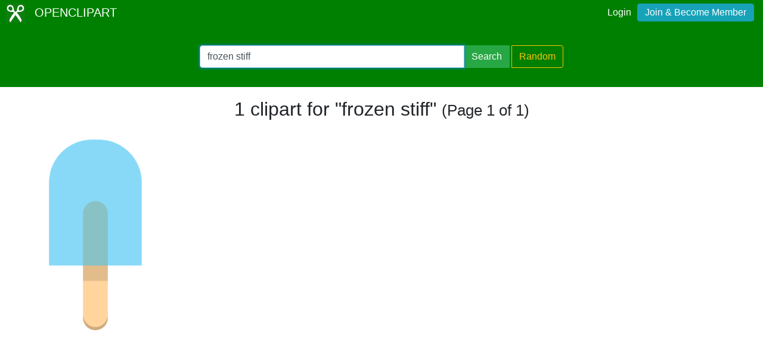

--- FILE ---
content_type: text/html; charset=UTF-8
request_url: https://openclipart.org/tag/frozen%20stiff
body_size: 2624
content:
<!doctype html><html lang='en'><head><meta charset='utf-8' /><title>Openclipart - Clipping Culture</title><meta name="description" content="Clipart Tagged frozen stiff"/><meta http-equiv="Content-Type" content="text/html; charset=utf-8"/><link rel="apple-touch-icon" sizes="57x57" href="/assets/images/favicons/apple-icon-57x57.png"><link rel="apple-touch-icon" sizes="60x60" href="/assets/images/favicons/apple-icon-60x60.png"><link rel="apple-touch-icon" sizes="72x72" href="/assets/images/favicons/apple-icon-72x72.png"><link rel="apple-touch-icon" sizes="76x76" href="/assets/images/favicons/apple-icon-76x76.png"><link rel="apple-touch-icon" sizes="114x114" href="/assets/images/favicons/apple-icon-114x114.png"><link rel="apple-touch-icon" sizes="120x120" href="/assets/images/favicons/apple-icon-120x120.png"><link rel="apple-touch-icon" sizes="144x144" href="/assets/images/favicons/apple-icon-144x144.png"><link rel="apple-touch-icon" sizes="152x152" href="/assets/images/favicons/apple-icon-152x152.png"><link rel="apple-touch-icon" sizes="180x180" href="/assets/images/favicons/apple-icon-180x180.png"><link rel="icon" type="image/png" sizes="192x192" href="/assets/images/favicons/android-icon-192x192.png"><link rel="icon" type="image/png" sizes="32x32" href="/assets/images/favicons/favicon-32x32.png"><link rel="icon" type="image/png" sizes="96x96" href="/assets/images/favicons/favicon-96x96.png"><link rel="icon" type="image/png" sizes="16x16" href="/assets/images/favicons/favicon-16x16.png"><link rel="manifest" href="/assets/images/favicons/manifest.json"><meta name="msapplication-TileColor" content="#ffffff"><meta name="msapplication-TileImage" content="/assets/images/favicons/ms-icon-144x144.png"><meta name="theme-color" content="#ffffff"><meta name="viewport" content="width=device-width, initial-scale=1.0" /><!-- <link rel="search" type="application/opensearchdescription+xml" title="Openclipart" href="/opensearch.xml" /><meta name="robots" content="NOODP,NOYDIR" />--> <!-- insert bootstrap here --> <link href="/assets/css/style.css?v=1769058448" rel="stylesheet" media="screen" type="text/css"> <link href="/vendor/twbs/bootstrap/dist/css/bootstrap.min.css" rel="stylesheet" media="screen" type="text/css"> <script src="/vendor/components/jquery/jquery.slim.min.js"></script><script src="/vendor/twbs/bootstrap/dist/js/bootstrap.bundle.min.js"></script> <!-- debug for ads --> </head><body> <nav class="navbar navbar-expand-lg" id="header" role="navigation"> <div id="logo" class="navbar-brand"> <a title="openclipart" href="/"> <img alt="Openclipart" src="/assets/images/openclipart-logo-2019.svg"> <span> OPENCLIPART </span> </a> </div> <div class="ml-auto"> <div id="logged"><span><a data-toggle="modal" data-target="#loginModal" href="/login">Login</a><a title="Become Openclipart Member and Upload Clipart" class="btn btn-info" href="/join">Join &amp; Become Member</a></span></div><!-- Modal --><div class="modal fade" id="loginModal" tabindex="-1" role="dialog" aria-labelledby="loginModal" aria-hidden="true"><div class="modal-dialog modal-dialog-centered" role="document"><div class="modal-content"><div class="modal-header"><h5 class="modal-title" id="exampleModalLongTitle">Log into OpenClipart</h5><button type="button" class="close" data-dismiss="modal" aria-label="Close"><span aria-hidden="true">&times;</span></button></div><div class="modal-body"><form method="post" action="/login" class="form-group"> <div class="form-group"> <input class="form-control" type="text" placeholder="Username or Email" name="username" dir="" /> </div> <div class="form-group"> <input class="form-control" type="password" placeholder="Password" name="password" dir="" /> </div> <div class="form-group"> <input type="hidden" name="process" value="login" /> <input class="form-control btn btn-success" type="submit" name="submit" value="Log in" /> </div> <div class="lost-password"> <!-- <a href="/resetpassword" title="Lost Password?">Lost Password?</a> --><p>Email <a href="mailto:support@openclipart.org?subject=Openclipart Account Issue (Login)">support@openclipart.org</a> for Lost Password or Account Issues. Thankyou.</p> </div> <br /> <div class="modal-footer"> <p class="text-muted"> Don't have an account?</p> <a href="/join" type="button" class="btn btn-outline-success"> Join &amp; Become Member </a> </div></form></div></div></div></div> </div> </nav><div id="main-menu" class="container-fluid"><div class="row"><div class="col-sm-10 col-md-6 offset-md-3"><form id="search" method="get" action="/search/" class="form-search form-group"><div class="input-group mb-3"> <input autofocus type="text" class="form-control" placeholder="Search Openclipart" aria-label="Search Openclipart" aria-describedby="button-search" value="frozen stiff" name="query"> <div class="input-group-append"> <button class="btn btn-success me-3" type="submit" id="button-search">Search</button>&nbsp;<a class="btn btn-outline-warning" id="button-random" href="/random">Random</a> </div></div></form></div></div></div> <div class="container-fluid" id="notifications-bar"></div> <div class="container-fluid" id="content" class="clearfix"><!-- Adds --><script>
  window.addEventListener( 'load', function() {
    (adsbygoogle = window.adsbygoogle || []).push({});
  })
</script><script async src="https://pagead2.googlesyndication.com/pagead/js/adsbygoogle.js"></script><h2 class="text-center"> 1 clipart for "frozen stiff" <small> (Page 1 of 1) </small></h2><br /><div class="gallery"> <div class="artwork"> <a href="/detail/183215/popsicle"> <img src="/image/800px/183215" alt="popsicle" /> </a> </div> </div><div class="artwork gallery-ads"> <!-- search-list-responsive --> <ins class="adsbygoogle" style="display:block" data-ad-client="ca-pub-0352842915813820" data-ad-slot="3277910319" data-ad-format="auto" data-full-width-responsive="true"></ins></div><nav aria-label="Clipart Browsing Navigation" id="paginator"><ul class="pagination pagination-lg justify-content-center"> <li class="page-item disabled"><a class="page-link" href="?p=0&query=frozen stiff" aria-label="Previous"> <span aria-hidden="true">&laquo;</span> <span class="sr-only">Previous</span> </a> </li><li class="page-item"><a class="page-link" aria-label="Statistics" href="?query=frozen stiff">1 / 1</a></li> <li class="page-item disabled"><a class="page-link" href="?p=2&query=frozen stiff" aria-label="Next"> <span aria-hidden="true">&raquo;</span> <span class="sr-only">Next</span> </a></li> </ul></nav></div><div id="footer"><div class="clearfix" id="forfooter"> <h4 id="support"> For questions, please email <a href="mailto:support@openclipart.org" title="For questions, please email support@openclipart.org">support@openclipart.org</a> </h4></div><div id="links"> <a href="/faq" title="Frequently Asked Questions">FAQ</a> <a href="/privacy" title="Privacy Policy">Privacy</a> <a href="/share" title="Openclipart is 100% Public Domain">License</a> <a href="/membership">Membership</a><!-- <a href="/developers" title="Developer Documentation and API Support">API</a> --></div></div> <!-- Global site tag (gtag.js) - Google Analytics --> <script async src="https://www.googletagmanager.com/gtag/js?id=UA-7908533-1"></script> <script>
    window.dataLayer = window.dataLayer || [];
    function gtag(){dataLayer.push(arguments);}
    gtag('js', new Date());
    gtag('config', 'UA-7908533-1');
  </script> </body></html>

--- FILE ---
content_type: text/html; charset=utf-8
request_url: https://www.google.com/recaptcha/api2/aframe
body_size: 263
content:
<!DOCTYPE HTML><html><head><meta http-equiv="content-type" content="text/html; charset=UTF-8"></head><body><script nonce="bTiW50ChReoGKZhtkwmysg">/** Anti-fraud and anti-abuse applications only. See google.com/recaptcha */ try{var clients={'sodar':'https://pagead2.googlesyndication.com/pagead/sodar?'};window.addEventListener("message",function(a){try{if(a.source===window.parent){var b=JSON.parse(a.data);var c=clients[b['id']];if(c){var d=document.createElement('img');d.src=c+b['params']+'&rc='+(localStorage.getItem("rc::a")?sessionStorage.getItem("rc::b"):"");window.document.body.appendChild(d);sessionStorage.setItem("rc::e",parseInt(sessionStorage.getItem("rc::e")||0)+1);localStorage.setItem("rc::h",'1769058450769');}}}catch(b){}});window.parent.postMessage("_grecaptcha_ready", "*");}catch(b){}</script></body></html>